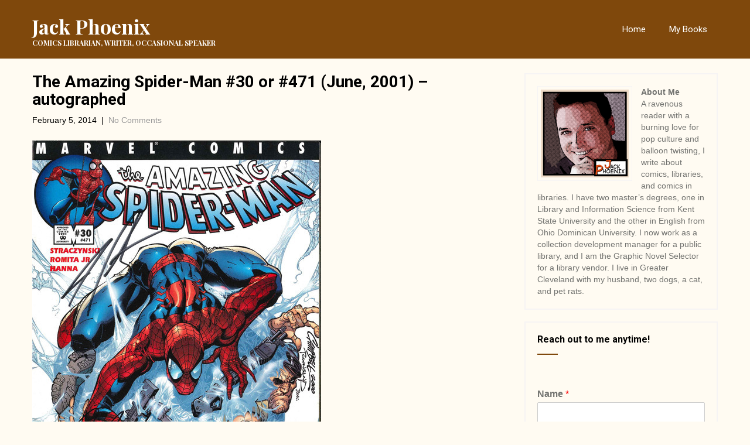

--- FILE ---
content_type: text/html; charset=utf-8
request_url: https://www.google.com/recaptcha/api2/anchor?ar=1&k=6LfOt6kUAAAAAMnifo7jm30zN-irZOFdS48qSPLR&co=aHR0cHM6Ly93d3cuamFja3Bob2VuaXguY29tOjQ0Mw..&hl=en&v=TkacYOdEJbdB_JjX802TMer9&size=normal&anchor-ms=20000&execute-ms=15000&cb=s19umu8tatwi
body_size: 46375
content:
<!DOCTYPE HTML><html dir="ltr" lang="en"><head><meta http-equiv="Content-Type" content="text/html; charset=UTF-8">
<meta http-equiv="X-UA-Compatible" content="IE=edge">
<title>reCAPTCHA</title>
<style type="text/css">
/* cyrillic-ext */
@font-face {
  font-family: 'Roboto';
  font-style: normal;
  font-weight: 400;
  src: url(//fonts.gstatic.com/s/roboto/v18/KFOmCnqEu92Fr1Mu72xKKTU1Kvnz.woff2) format('woff2');
  unicode-range: U+0460-052F, U+1C80-1C8A, U+20B4, U+2DE0-2DFF, U+A640-A69F, U+FE2E-FE2F;
}
/* cyrillic */
@font-face {
  font-family: 'Roboto';
  font-style: normal;
  font-weight: 400;
  src: url(//fonts.gstatic.com/s/roboto/v18/KFOmCnqEu92Fr1Mu5mxKKTU1Kvnz.woff2) format('woff2');
  unicode-range: U+0301, U+0400-045F, U+0490-0491, U+04B0-04B1, U+2116;
}
/* greek-ext */
@font-face {
  font-family: 'Roboto';
  font-style: normal;
  font-weight: 400;
  src: url(//fonts.gstatic.com/s/roboto/v18/KFOmCnqEu92Fr1Mu7mxKKTU1Kvnz.woff2) format('woff2');
  unicode-range: U+1F00-1FFF;
}
/* greek */
@font-face {
  font-family: 'Roboto';
  font-style: normal;
  font-weight: 400;
  src: url(//fonts.gstatic.com/s/roboto/v18/KFOmCnqEu92Fr1Mu4WxKKTU1Kvnz.woff2) format('woff2');
  unicode-range: U+0370-0377, U+037A-037F, U+0384-038A, U+038C, U+038E-03A1, U+03A3-03FF;
}
/* vietnamese */
@font-face {
  font-family: 'Roboto';
  font-style: normal;
  font-weight: 400;
  src: url(//fonts.gstatic.com/s/roboto/v18/KFOmCnqEu92Fr1Mu7WxKKTU1Kvnz.woff2) format('woff2');
  unicode-range: U+0102-0103, U+0110-0111, U+0128-0129, U+0168-0169, U+01A0-01A1, U+01AF-01B0, U+0300-0301, U+0303-0304, U+0308-0309, U+0323, U+0329, U+1EA0-1EF9, U+20AB;
}
/* latin-ext */
@font-face {
  font-family: 'Roboto';
  font-style: normal;
  font-weight: 400;
  src: url(//fonts.gstatic.com/s/roboto/v18/KFOmCnqEu92Fr1Mu7GxKKTU1Kvnz.woff2) format('woff2');
  unicode-range: U+0100-02BA, U+02BD-02C5, U+02C7-02CC, U+02CE-02D7, U+02DD-02FF, U+0304, U+0308, U+0329, U+1D00-1DBF, U+1E00-1E9F, U+1EF2-1EFF, U+2020, U+20A0-20AB, U+20AD-20C0, U+2113, U+2C60-2C7F, U+A720-A7FF;
}
/* latin */
@font-face {
  font-family: 'Roboto';
  font-style: normal;
  font-weight: 400;
  src: url(//fonts.gstatic.com/s/roboto/v18/KFOmCnqEu92Fr1Mu4mxKKTU1Kg.woff2) format('woff2');
  unicode-range: U+0000-00FF, U+0131, U+0152-0153, U+02BB-02BC, U+02C6, U+02DA, U+02DC, U+0304, U+0308, U+0329, U+2000-206F, U+20AC, U+2122, U+2191, U+2193, U+2212, U+2215, U+FEFF, U+FFFD;
}
/* cyrillic-ext */
@font-face {
  font-family: 'Roboto';
  font-style: normal;
  font-weight: 500;
  src: url(//fonts.gstatic.com/s/roboto/v18/KFOlCnqEu92Fr1MmEU9fCRc4AMP6lbBP.woff2) format('woff2');
  unicode-range: U+0460-052F, U+1C80-1C8A, U+20B4, U+2DE0-2DFF, U+A640-A69F, U+FE2E-FE2F;
}
/* cyrillic */
@font-face {
  font-family: 'Roboto';
  font-style: normal;
  font-weight: 500;
  src: url(//fonts.gstatic.com/s/roboto/v18/KFOlCnqEu92Fr1MmEU9fABc4AMP6lbBP.woff2) format('woff2');
  unicode-range: U+0301, U+0400-045F, U+0490-0491, U+04B0-04B1, U+2116;
}
/* greek-ext */
@font-face {
  font-family: 'Roboto';
  font-style: normal;
  font-weight: 500;
  src: url(//fonts.gstatic.com/s/roboto/v18/KFOlCnqEu92Fr1MmEU9fCBc4AMP6lbBP.woff2) format('woff2');
  unicode-range: U+1F00-1FFF;
}
/* greek */
@font-face {
  font-family: 'Roboto';
  font-style: normal;
  font-weight: 500;
  src: url(//fonts.gstatic.com/s/roboto/v18/KFOlCnqEu92Fr1MmEU9fBxc4AMP6lbBP.woff2) format('woff2');
  unicode-range: U+0370-0377, U+037A-037F, U+0384-038A, U+038C, U+038E-03A1, U+03A3-03FF;
}
/* vietnamese */
@font-face {
  font-family: 'Roboto';
  font-style: normal;
  font-weight: 500;
  src: url(//fonts.gstatic.com/s/roboto/v18/KFOlCnqEu92Fr1MmEU9fCxc4AMP6lbBP.woff2) format('woff2');
  unicode-range: U+0102-0103, U+0110-0111, U+0128-0129, U+0168-0169, U+01A0-01A1, U+01AF-01B0, U+0300-0301, U+0303-0304, U+0308-0309, U+0323, U+0329, U+1EA0-1EF9, U+20AB;
}
/* latin-ext */
@font-face {
  font-family: 'Roboto';
  font-style: normal;
  font-weight: 500;
  src: url(//fonts.gstatic.com/s/roboto/v18/KFOlCnqEu92Fr1MmEU9fChc4AMP6lbBP.woff2) format('woff2');
  unicode-range: U+0100-02BA, U+02BD-02C5, U+02C7-02CC, U+02CE-02D7, U+02DD-02FF, U+0304, U+0308, U+0329, U+1D00-1DBF, U+1E00-1E9F, U+1EF2-1EFF, U+2020, U+20A0-20AB, U+20AD-20C0, U+2113, U+2C60-2C7F, U+A720-A7FF;
}
/* latin */
@font-face {
  font-family: 'Roboto';
  font-style: normal;
  font-weight: 500;
  src: url(//fonts.gstatic.com/s/roboto/v18/KFOlCnqEu92Fr1MmEU9fBBc4AMP6lQ.woff2) format('woff2');
  unicode-range: U+0000-00FF, U+0131, U+0152-0153, U+02BB-02BC, U+02C6, U+02DA, U+02DC, U+0304, U+0308, U+0329, U+2000-206F, U+20AC, U+2122, U+2191, U+2193, U+2212, U+2215, U+FEFF, U+FFFD;
}
/* cyrillic-ext */
@font-face {
  font-family: 'Roboto';
  font-style: normal;
  font-weight: 900;
  src: url(//fonts.gstatic.com/s/roboto/v18/KFOlCnqEu92Fr1MmYUtfCRc4AMP6lbBP.woff2) format('woff2');
  unicode-range: U+0460-052F, U+1C80-1C8A, U+20B4, U+2DE0-2DFF, U+A640-A69F, U+FE2E-FE2F;
}
/* cyrillic */
@font-face {
  font-family: 'Roboto';
  font-style: normal;
  font-weight: 900;
  src: url(//fonts.gstatic.com/s/roboto/v18/KFOlCnqEu92Fr1MmYUtfABc4AMP6lbBP.woff2) format('woff2');
  unicode-range: U+0301, U+0400-045F, U+0490-0491, U+04B0-04B1, U+2116;
}
/* greek-ext */
@font-face {
  font-family: 'Roboto';
  font-style: normal;
  font-weight: 900;
  src: url(//fonts.gstatic.com/s/roboto/v18/KFOlCnqEu92Fr1MmYUtfCBc4AMP6lbBP.woff2) format('woff2');
  unicode-range: U+1F00-1FFF;
}
/* greek */
@font-face {
  font-family: 'Roboto';
  font-style: normal;
  font-weight: 900;
  src: url(//fonts.gstatic.com/s/roboto/v18/KFOlCnqEu92Fr1MmYUtfBxc4AMP6lbBP.woff2) format('woff2');
  unicode-range: U+0370-0377, U+037A-037F, U+0384-038A, U+038C, U+038E-03A1, U+03A3-03FF;
}
/* vietnamese */
@font-face {
  font-family: 'Roboto';
  font-style: normal;
  font-weight: 900;
  src: url(//fonts.gstatic.com/s/roboto/v18/KFOlCnqEu92Fr1MmYUtfCxc4AMP6lbBP.woff2) format('woff2');
  unicode-range: U+0102-0103, U+0110-0111, U+0128-0129, U+0168-0169, U+01A0-01A1, U+01AF-01B0, U+0300-0301, U+0303-0304, U+0308-0309, U+0323, U+0329, U+1EA0-1EF9, U+20AB;
}
/* latin-ext */
@font-face {
  font-family: 'Roboto';
  font-style: normal;
  font-weight: 900;
  src: url(//fonts.gstatic.com/s/roboto/v18/KFOlCnqEu92Fr1MmYUtfChc4AMP6lbBP.woff2) format('woff2');
  unicode-range: U+0100-02BA, U+02BD-02C5, U+02C7-02CC, U+02CE-02D7, U+02DD-02FF, U+0304, U+0308, U+0329, U+1D00-1DBF, U+1E00-1E9F, U+1EF2-1EFF, U+2020, U+20A0-20AB, U+20AD-20C0, U+2113, U+2C60-2C7F, U+A720-A7FF;
}
/* latin */
@font-face {
  font-family: 'Roboto';
  font-style: normal;
  font-weight: 900;
  src: url(//fonts.gstatic.com/s/roboto/v18/KFOlCnqEu92Fr1MmYUtfBBc4AMP6lQ.woff2) format('woff2');
  unicode-range: U+0000-00FF, U+0131, U+0152-0153, U+02BB-02BC, U+02C6, U+02DA, U+02DC, U+0304, U+0308, U+0329, U+2000-206F, U+20AC, U+2122, U+2191, U+2193, U+2212, U+2215, U+FEFF, U+FFFD;
}

</style>
<link rel="stylesheet" type="text/css" href="https://www.gstatic.com/recaptcha/releases/TkacYOdEJbdB_JjX802TMer9/styles__ltr.css">
<script nonce="9iXmsxPWQ7kGhbmNEM2ipw" type="text/javascript">window['__recaptcha_api'] = 'https://www.google.com/recaptcha/api2/';</script>
<script type="text/javascript" src="https://www.gstatic.com/recaptcha/releases/TkacYOdEJbdB_JjX802TMer9/recaptcha__en.js" nonce="9iXmsxPWQ7kGhbmNEM2ipw">
      
    </script></head>
<body><div id="rc-anchor-alert" class="rc-anchor-alert"></div>
<input type="hidden" id="recaptcha-token" value="[base64]">
<script type="text/javascript" nonce="9iXmsxPWQ7kGhbmNEM2ipw">
      recaptcha.anchor.Main.init("[\x22ainput\x22,[\x22bgdata\x22,\x22\x22,\[base64]/[base64]/e2RvbmU6ZmFsc2UsdmFsdWU6ZVtIKytdfTp7ZG9uZTp0cnVlfX19LGkxPWZ1bmN0aW9uKGUsSCl7SC5ILmxlbmd0aD4xMDQ/[base64]/[base64]/[base64]/[base64]/[base64]/[base64]/[base64]/[base64]/[base64]/RXAoZS5QLGUpOlFVKHRydWUsOCxlKX0sRT1mdW5jdGlvbihlLEgsRixoLEssUCl7aWYoSC5oLmxlbmd0aCl7SC5CSD0oSC5vJiYiOlRRUjpUUVI6IigpLEYpLEgubz10cnVlO3RyeXtLPUguSigpLEguWj1LLEguTz0wLEgudT0wLEgudj1LLFA9T3AoRixIKSxlPWU/[base64]/[base64]/[base64]/[base64]\x22,\[base64]\x22,\x22wq/DgXLDnVbDoD/DmcKuGnPDpSnCnzTDuyVhwq14wrN4wqDDmAMZwrjCsXZ7w6vDtSTCt1fClDzDusKCw4w5w5zDssKHGDjCvnrDoxlaAkTDtsOBwrjCmcOEB8KNw78pwobDiTIDw4HCtEFnfMKGw77ClsK6FMK8wowuwozDmsObWMKVwonCoi/Cl8OiFWZOOiFtw47CiCHCksK+wrJ2w53ChMKrwr3Cp8K4w4EBOi4dwpIWwrJPLBoEScK8M1jClS1JWsOgwqYJw6Rpwq/[base64]/DkzXCnmcgw7E2SGrCkzN6YMOpw4hcw4XDo8KObiw2GMOEAMOsworDkMKYw7PCscO4FzDDgMOBesKZw7TDvinCtsKxD3F+wp8cwoPDt8K8w68NN8KsZ2TDmsKlw4TCmEvDnMOCUsOfwrBRITEyAQ1mKzJ/[base64]/DvQfCh8O8wpXDjsKaKG4Gw6RJw5RfYcOUeRLDhcKQajXDpsOOOXDClxLDnMKvCMOGTEQHwqzCnlo6w4Y6wqEQwrbCtjLDlMKBLsK/w4k1cCIfEcOfW8KlGVDCtHBuw60EbHdtw6zCucKgYEDCrlHCucKAD33DusOtZi5GA8KSw53CgiRTw6HDkMKbw47CkkE1W8OSYQ0TUhMZw7IVfUZTUMK8w59GDmZ+XEbDscK9w7/CiMKcw7t0QxY+woDCtw7ChhXDjMO/wrw3K8ORAXp+w6lAMMKowrw+FsOaw7k+wr3DnULCgsOWK8OmT8KXFMKcYcKTZ8OWwqw+LwzDk3rDjTwSwpZgwqYnLWkqDMKLBsOPCcOATcOidsOGwo3CtU/Ct8KEwokMXMODNMKLwpAuKsKLSsOMwonDqRMwwqUAQRvDt8KQacO3KMO9wqB7w7/Ct8O1ACJed8KQB8ObdsKxBhB0DsKxw7bCjyLDoMO8wrt2K8KhNXoedMOGwqrCnMO2QsOBw6EBB8Oow6YccH7Di1LDmsOwwpJxTMKgw7krHyRPwroxAMOOBcOmw5MRfcK4ADQRwp/CksKswqR6w67Du8KqCG3CrXDCuWQTO8KGw5otwrXCv3Y+Vmo+D3oswrsGOE1tMcOhN3IMDHHCgsKJMcKCwrzCisKFw6HDuDgPCsKgwp3DmT5qHcO4w7Z0L1jCtht0QE0cw6bDlsOpwqLDt2LDnAFnJMK0cFwAwrLCsUZTwp/DuijCrUdYwqbCmBs7ORbDkExKw77Dr0rCn8KawrYUSsOLwoBhHQnDjBDDhnF/[base64]/LVJ+VMK2TzFqwqLCuFvCnzZqQMKUacKaYiDCnH3DlMODw63CkcOhw7gQPVPCiB9/wpp8CDQKHsKOPkFvEQ3Ckih+ekFEE21tQUMpMRHCqCULWsKdw5FVw63CosOHAMOjwqUww6V+UXPCkMOEw4d7Gw7CmzdowoDDjMKeDsOXwpJmCsKKwp/DvcOSw7jDgxDDgcKHw6B9Vw3DjsK3YMKHI8KIPQlFGDxXJRrCicKDw7fChD3Dq8KhwpNyXsO/[base64]/wosNw5TCiMKqwqrCksKnXMKfFkHDqlfDlDdzJMK8dMKJTCM6w7PDojB+RcKQw49Jwqo1wqllwpINw7XDpcOwaMKjccOGbEo3w655w78bw5HDp1R8NVvDumNnFAhjw5RkCD8FwqReHCfDnsKDMwQaMWoVw6TClz5OecK9w4EXwofCrsOqEFVww4fDpWQvw5UYRU/DhV8xacO/w6U0w5TCssOGCcOrVyLCulFuwrjCmsK9QWdYw6vChmAlw7DCsmHCtMONwpA1esKXwrhFHMKwChzCsG5owoETw6IzwojCpAzDvsKLI33DmzzDoQDDuHTDn2V0wpRmWUbCij/CvlA+dcKXw5fCp8OcLwPCulsjw73Dl8O4wrZlPW3Dk8KxRcKRJMOjwqx6Oz3Ct8KqZS/DqsK3WEZPU8OAw5TChBPCt8KKw5LCgnjClRQfw7LDg8KVUcKcw4rCpMK4w5XCnkXDilFYFMO0LE/CsE7Dl0UHJ8KFBGkaw7lgCzJJB8KLwpTDv8KYesKvw5nDk2kGwowAwobCjBvDncOlwpgowqvDoBTDkTbCj0Y2WMODOVrCvCXDvRrCr8O8w4oFw4LCucKVPGfDoWZnw7xHCMKQF3nDtmwtRXDDjMKCdnplwo1lw75Wwq9QwqtpQ8KrD8OnwpodwpY/VcKudMO7wo4Vw77DigpewphIw4nDmsK6w53CixFhwpDCrMOMIsOYw4fCm8OWw7QcYiw/[base64]/DnBsiwp8pwobDumzDtXdPD07CukAfwonDmE7Cq8OEMU7DsGxMwpRMamXDmsK8wq12w7nCrlUlBDw/[base64]/wpQGw6J0J8OvWMKkwpPDhMKyfXzCuQHChFDDg8OtDMKrwoAVAyTCtALCm8OWwprDtMKQw6bCr2vCl8OMwpzDhcKTwqjCtMO+BMKHZFd/OCLDtsO4w4XDqwVBVAp/F8OBIUUewr/DhGDDhcOcwofDscOhw5fDiCbDoxkjw5DCiSPDqUsVw6vCkcKdRMKUw5LCiMO7w4IQwpBPw5/Cjht6w4dHw5EIUMKnwofDgcO5HcKbwonCizfCu8KowpvCnsK6VXTCtMOhw5QWw4UCw58jw54Bw5DDvFHChcKmw7/Dh8KFw6bDtcONw41HwqTDiS/DuE0dw5fDiS7CjMOELhhHci/DnVnDoFwIHWtpw4fCgcKrwonDrMKeIsOvUiAgw5h9woETw7zDqcObw5VxOMKgdl02aMKgw7Bpw5YtShx1w705CMOMwponwo7Cp8Kww44ywp/DisOFVcONDsKUeMK/w5/Dr8OtwrsbS00caHYlT8Kcw6LCosOzwq/CrsOTwohlw6xJJ04IcjXCii1Sw60XN8OwwrTCrC3DpcK6UATCr8Kzwq3CucKxJcOMwqHDgMKyw7XCtFbCoVoawrnCisOuwqU1w4w2w5TCkcOhwqYQfMO7OcO2ZMOjw5LDjUJZYVA/w4HCmhkWwrjCo8Oew4VCMsOaw5VLw4nCu8K1wpZswqcVKggZIMOUw5oewok/Z1zDksKDeBo9w7sNFEnCisKYw5FFZsKawp7DmnMywrJtw7HCqmXDm0lYw6rCnTMzWUZBR1huX8KBwoRXwoV1f8OuwrUKwqNEZyXCssK1w5xLw75CEsKxw63DnT8DwpfDqH7DnA1AOWMZw4siY8KpLsKWw5o/[base64]/CiS0qSMKhKMOzwrZkZsOSVBYNTQLCiFsBwpDDssKxw5l5wqkdfnxZA3vCtnDDvsO/w4c2X0x/wqbDpzfDlWUdW1AULsOBwoNlUBpwV8Kdw4vCncOffcKew5NCJEQBNcOTw7oGGcKjw5TDr8ORBcOPNSJ6wqTDqkjDiMODAB/CqsKWaGAHw5zDu0fDsH/Ds3U9wo1NwqNZw59pw6vDuR/CsAfCkhdDw5QWw54mw7fDvcKUwqjCpsOeEGHDosOydw8Bw7VkwoNmwo0Jw4oINGsFw4HDlcKQw5/CuMK3wqJOUmNZwpVEVWvCm8O8wofCocKswrICw7VNAgtCDDUufQcHwp1GwpPCl8OBwrvCtjTCicKUw7vDsSZGw4hAwpRDw4PDk3nDpMKkw4vDocOMwrnCnl4iEsK7C8Kdw7laJMKxwoXDpsKQHcOPZcOAwr/[base64]/YEDCnVZzJBPCn8KZw4Mmwp4uf8OUwr9kwrrCl8OFw4szwpDDoMKaw7LCnHrDgRkKwoLDkyHCmQAGD3B2dmwjwqxnT8OQwq5tw4RHwoPDrRXDhyBVJAtmw5TCkMO7LhoAwqrCqsK3w6TCi8O+JD/CtcOEFX3DuzrCgWjDjsO7wqjCuBd2w60OFigLAsKdfDDDi1EIQi7DpMKqwovClMKSITnDmMO/wpd2BcK1w6vCpsK5wrzCjcOqVsOewq4Jw7Q9wqPDicKYw6HDrsOKwqbCjMKkw4jCl0VvUi/CrcOgG8K0fxE0woRewpDDh8KOwpnCkm/CrMKNwprChA5qLRA8ElTDon7ChMKDwp5AwqgmUMKIwrHCmcKDw50Mw78Fw7AZwq1gw71HCsOiJcKuDsOTD8Khw74xNMOme8OUw7LDhzzDj8KLMy/DssO2w7M2w5h4T3MPWzHDqzgQwpvCusKRJlUrw5TCrgPDqn8LdsKUAEpPQmY8PcKPJlAgLsKGHsO7Ax/Dh8OxdSLDj8KXwpEOcFvDpsO/wpTDg0/[base64]/[base64]/fhbCmmbCj2vCoSTCjhvCkiV8YcO8bsOgw7sHOxBkHsK9wpPCjjU1RcOqw45COMKcLsO1wp43wr0JwqYkw4fDqkbCj8KkZcKqMMOsHj/DmMKAwpZ1AEDDs3A1w41vw4DDnjUcwqgXblZnMmXDlCYZBcOQGsKyw5kpEcOLw5/Dg8OewpwqYC3CrsKdwonDlcKrdcO/JzhhNXR6wqkFwqUww6tjwpfCgR/Cp8Khw7wMwqFmKcOLLDvCnBx+wpLCmMOcwr3CgTTCnXESUsKScMOTJMOnM8KUIGXCgBcvEhkRU27DvgV4wr/DjcOzT8K4wqlTTsObdcK8EcKrDV1CZysebS/[base64]/CoxPCpsKiwq/DrEwuZsKLwprDsCglYMOPwpnDq8OHw4/DjD/DpnRbUMOjOsKoIsOUw5bDkMKAPxx3wr3DksOyVGchFcKbPSfCiTcUwpl6WEFYQMOvbnPDrELCjsOuB8OYXVTCmW8sZcKYbMKJw57CnmZxWMOcw4fDtsKswr3DnmZRw4ZyGcOuw7whDl/DkRt+GUxhwp0XwrQCOsOPLH0FdsKoYBfDv1IkTMOgw5ESw7bCv8OvYMKow4TDvsK4w6sjCDTCvMKFwqXCpXnCp20Gwokzw6ptw6HCkknCqsOkQcKMw60cHMKaa8K9wotLGsOHw45ow7DDlcK/w5fCsC/[base64]/DvwHCm8OJw7PCsi0kYcKWwodNJjDDtcK7N2jDt8O7JV1RUSrDgFDCslN5w7oGbsK3esOpw4LCvcKkKnDDvMOYwq3DhsOmw5ltwqNtYsKKwo/CicKcw5/[base64]/DlMKKJ8Kywo04fDBBJGFpWcKSTn3CtsOPWsO7w67DqMOIKcODw7RGwqvCmMODw6Unw4lvH8OFNgpdw4JaBsOLw7JLw5MJw6rCnMKgwqnCkFPCuMKyRMOFK3d5KFp3XcKSGsOJw7cEw4XDucKgw6fCs8K7w7bClXlxfg4wOC1DXy1Dw4LCqcKtHsONcxDCun/[base64]/WgXDk8OBLcOTRirDuxEbLEvCqE/CpMK9DMOMKXxXTSrDs8K4wovCsCHDhB1qwqfDoAPCmsOCwrXDhsKDT8KEw6bDq8KlSFAvPsK2w6/[base64]/DpcKrw6DCvTjCr8K8BsK2ImJDT8KQL8O4w6XDoCPDlcKPM8KwPmHChMKZwprCs8K/VyPDkcOBJ8OCw6RKwoDDnMOrwqDCi8OWZw/ChGHCs8KmwqwVwpzCuMKZMCsoHXlVwqvCiRJODwTCmkNBwrnDhMKSw5AlIMO9w48BwpR3w543RDPClMKhwqopbMKXwq9xcsKEwrFJwqzCphp7JcOdwq/Cp8Opw75lw6zDhBzCjCQlVkFkbkvDocO4w6wcQR4Bw5rDt8K4w6DCgn/[base64]/CvsKiw6VqwpJYB8K6w6LCil7DgXbDhFvDo2rDrxbCm2LDtCgudHXDjAohaT9zP8O2ZB/Cn8O1wrbDo8OYwrhCw4Iow7DDqRLCnnt2QsKxFC0hei3CgMOSGz3DncKKwrjDmBYEfVfDgcOqw6BqasOYwpgLwqJxP8K3X0stEsKSwqhtTXFKwoseVcO+wrUowoVYHcOSbUnDp8OhwrpCw5XCjMOsUcKBwpdLS8OSWlrDul7Cv0bChlNow4wfAChePi/DoQwxL8OYwp1Ew7/[base64]/[base64]/CssKjM8OifsOVwr90BMOCwpEYwpjCn8OcwpB8w58/wpDCkxUTTw7Ds8O0esKnw6XDiMKSM8KbY8OILmTDksK0w7TChhR3woDDtcKdEcOcw50wAsKpw5fDpRwHYAQLw7NgZ33ChlNMw7rDk8K7wo52w57DtMOiwrzCnsKnPzTColLCnj/[base64]/[base64]/[base64]/DmMOaPTdQDsKYwqhsG8Khw6bDtUkiMkk4VsORTsKbwo/[base64]/Ci8KSG23DkE0CE21xKFcrwoMnw5zCtF/CrMOrwq7Dul4qwqXCvG8Vw7fCjgEhJh7CmFrDpMK/w5kpw4bCrMOJw7vDucKzw4d4RW45BMKLHVgow5XDmMOmN8OLOMOwHcKow7HCiwggLsOGdMKrwrBiw5TCgGzDixfCp8KFw5XCuzBWZMKpTFx0fV/Cj8KfwrRTw7fCrMOxfQrCtxBAP8Oaw5kDw6I1wrN0wpXDicKZaU7DicKnwrLCk1LCgsK4GsKywrx1w5jDqXbCuMOJF8KaWXUZKcKYwpXDslFVEMOjS8KWwrx+V8KpBhoubcOpMMKCwpLDuTVJI3U4w7nDncKkNV3Cq8OXw6LDtQbDoX3DjgTDqWI1wp/DqsKPw5rDry8bCnINw4x3esORwo4Mwq7DiR3DjxHDpVtGTwHCv8Kuw4jDpsOkVSrDnFnCmX/DvBPCncK0SMKtC8O3wpF6CsKGw65Pc8Kqwo0QasOpw4pffHYnbWTCs8OPSR3Ciz/[base64]/wrNgLxELwph2YkRtWi3DoSLDicOYO8OHX8OXw5USH8O8GsKLwpgbwqPCicKww6jDrgrDjMOfWMK3Pi5EaRPDkcO1G8KOw4XDqcKzw4xQw4jDuAwUW07CvQobWFYgaFQTw5IPFMOnwrlUAEbCrDLDl8KHwrVswr89BsKBaEnDsQlxe8KKcUB9wo/[base64]/Clj/[base64]/DmMKxFcKfGcO2FcKALzcMw447SSfDpFzCoMOnw6DDjMOmw6xQBnvCrcOnFnfCjFVGPwVNGsK/Q8KcXMOgwonCtwbDmMKEw7jDvGtAHyALwrvDt8KWIMKqOsK1w7lkwo7Cl8KmJ8KLwpk7wqHDujgkGhwgw43DgUILMsKqw4AMwpLCn8O1RGkBE8K2BAPCmmjDisOrFsK3MjPCncOxwp/CkCrCr8KEbT8GwqVqXTXCsFU9woBcC8KewqRiKMK/[base64]/CvMOcUcOWFF0gIcKHcTXDs8OowqoGTTtPPHnCmsKew7/[base64]/wr4KSMOxw7zCqETCggY6wpwKwqdmV8KafsKgDQ7DvXhacsOmwrXDrcKew6PDksKvw7XDpCXCjkjCgMKmwrXCvcKdw5PCnyvDl8K5SsKedFDDlsO6w6nDmMKdw7fCjcOyw6IIS8K4w6l3ayYMwrIjwoASCsKCwqnDsFzDncKZw7TCjcKQPQVMw4k/wpHCqsKxwokzCMO6M2DDrsOBwpDCgcOtwqnCiwnDswfCgsOew6DDtsOhwocEw69qOsOLwr8hwoJIAcO/wp8NeMK2w4JaZsK8w7Znw6hGw6TCviHDtjrCk2rCn8OhGsKGw61uwrfCt8OYTcOBVXoMVsKHTwkqLsOCIsK4cMOeC8ODwqXDiWfDvMKiw7rCmj3DoARdbBjDkisIw6w0w6ggwqHCnAPDqjPDm8K9EMOmwogRwr/DrMKZw6vDvHhiTsK1I8KDw7PCpcOZCUJrY3nCoHcSwr3DmWBew5DCtFXDunF9w5w9KWjCkMOMwrYFw5HDimFJMsKEJMKJMsKyeV4GM8KNcsKZw69/[base64]/woTCi8O5wrg8SzjCqMOdA094JG8+wq/DjGgww4DCg8KrCcKcL11fw7Y0IcKvw5/[base64]/wpbCqjjDpXpUw4dHfMK8DGl6w4bCgsKLw5XCq8Kfw7vCuj1pNcKewozCscKNHhdiw77DtD1UwpjCgBZVw4nDoMKHOVzDszLCkcKPBhp5w5TDrcKww74PwrTDgcO2wqxuwqnCtcKnCA57QS8NdcKDw6/CtDg+w7tSBW7DvcKsbMOtL8Kkegtuw4TDjDNnw6/CqgnDicK1w4MVRMK8wrtXfcOldMKBw6FUw7PDrsKySTXDkcKqw5vDrMOxwozCl8KFWRo7w7A9V3PDtsKHwrnCpcKxw4vCuMO0w43CtXDDh1hnwpnDlsKFOSl2cgbDjx5XwrLCgsKXwonDmijCs8Kpw6hKw5PChMKPw41LdMOmw57CpzDDum/Di35qe0vCr20GLHU+w6Y2LsOyQ3w3QA3DvsO5w61Lwr1ywovDqyrDskbDlcOkwrHCmcK6w5MMSsOUCcO1O10kGsK4w6nDqBsMFnzDq8KoYQfCp8KtwqcNw5jCiBfDkCvCoGDDiF/Cm8OSFMKlDMOMTMOrGMO1SFIdw49UwoZeY8KzJcO2Hn86wrrCh8OBwqbDuA43w6wBw77DpsKuwrQWFsO/wpjDqh3Cq2rDpsOqw7VdRMKowpwpw73CkcKqw5fCt1fCtBoXdsO8wrgiC8KdNcKlFT5Gdi9fw4bDjsO3SU0XCMOnw6I/woknw6kxEAhnfGg2L8KGSMOZwpTDi8Oew43CrT7CpsO7A8KMXMKdMcKnwpHDnMKewqbDom3DkwZ4ZlE0CQ3DoMOnHMOlJMKzecOjwqsXfUdAfDTCjgXCmg4PwrvDlmN5TMKOwrHCl8KuwrdHw6BEwozDh8KUwrzCvsOtP8KUw5/[base64]/[base64]/ComTCtMO5EQ/[base64]/wptVfjLDscOtwrHCnsKFwqYLworDvcOYw4rDiWTDgcKaw6vCmwLCgcK0wrHDosOfHV/DjsKyDcO0wrMzSMK4CcOoDsKoEWQTwosRfsOdNnTDr0bDgkXCi8OMeUjCqAPDt8O6wozCmk7CucOBw6obGVd6wqNdw6FFwpfCi8KgCcKcKMK0fAjCmcKAEcO9XQBSw5XDvcKzwr/DucOHw5vDg8Kbw75Twp3CjMOlQ8KxEcKrw7MRwqsVwpJ7Bk3DqMKXWcOUw4Q+w5tAwqdjAwtKw71+w41fVMOjKnAdwrDDj8Oiwq/DtMKFQFnDgxfDgQnDpnDCp8KgOcOYNi/DlcO9BMKBw5BFEj/[base64]/Cm8Ogwp4jHMKqIsKkJWhDw5XChV0Tw6ABTXfDlMOiOWhQwoVqw4bCpMOAw4cdwrbCnMO9SMKjw44TbgJ5FANWcsOzB8Oswpg4wrQYw7tsbMO/Jg5CDB02w7DDujrDnMOEEAMoV2MJw7/CpkVdSRlBMEDCiVbClAMqfH8uwrHDnhfCgRldd0w5SngOQcK2wpEbJArDtcKAwq4qwqYqXMOHG8KHEQVuBsOOw595woMPwoPChsOTc8KXHmDDgMKqIMKZwofDsBgIw4XDmXTCiw/[base64]/CgFDDr0EXw6XDpwvCv37DshknwrDDsMKAw7x1SS3DtR7CrsOuw5wkw7PDncKiwpHDnWjCsMOJwqTDgsK+w60wJh7CqknDiisqMG7Dm2wlw6s8w6fCmF7CnEXCr8Kewo/CozgMw4nDosOtwp0lGcORwq9ELxDDnXomacK/w5snw5/CiMOWworDqsK1JgXDo8Kbwp/CqDPDiMK+PcKjw6jDiMKAw5nCix8YNcKSRV5Uw6pzwp53woY+w5tMw5/ChUdKIcO9wrVUw7ZBLS0vwrfDvFHDjcKSwq/[base64]/[base64]/CiF7CmMK+ZMOBw6PDgcKCwrvCvsOswpfDoGh3wrYhdm3Cuz1QZkHDnSbDtMKEw6zDrnErwpZ1wpkgw4EVVcKlaMOWEQnCk8K2wqlOBCJ6RsO/[base64]/Cl8OZPsOBwqgNw6TCpcK/[base64]/[base64]/w5YSZAjCg8OlBUIMScKWf2/[base64]/Cp8KAw4zCuAHCuzRzPMONUiXDusOTwprCssObwq7CrkQ8AMK1wp4iYwvCicKQwoYsGS0Fwp/CucKRD8OLw61gTwPCn8Kwwo01w7BRbMKRw5/Dq8O4wp7CtsO+eC3CpFpaBQ7DnWlCWTwSfMOWw4sAU8KrRcKrQ8OKw5ksUMKCw6QSbsKYfMKJXAU6w7fCvsOoXcOZbmIvRMOAOsOXwprCuGQ3djgxw5ZSwqXDksK+w4EIUcOmJMObwrEswoXCgMKPwoFyT8KOIcKbAnzCgMOxw7MDw6h2NWVfZ8K/wqExw60rwpcVUsKuwo8zwopFNMOvDMOow6UHwofCk3DCq8K3wpfDrcOKME4xa8ORUCrCv8KWwq9uw6jCksKxS8KIwoTDqcKQwrwBf8OSw5AyeS3DsjQIesKNw4vCv8K2w7AVZyLDkRvDpsOQVEPDgjBvacKFJFfDuMOUTsKAIsO0wqxZBsO9w4DCg8OLwp/DrC5CLw7DqTg4w7RwwoUtHcKxwofCj8O1w68Uw4jDphdcw4zCksK9wqfDunYAw5Bfwp0PQcKkw5HCuSfCiUbCp8OGXMKaw6DCt8KiC8Kiw7PCgcOjw4ENw75QZEPDsMKcTR9xwpLCscO/wonDt8KcwqZXwqrCg8OpwpEVw4LCjMO/w6TCtsKpeglZcCvDmsKeAsKTYgzDuwUsPnzCpxpjw4LCsjfCqsOPwpwiwpYrU25eV8O9w70+B1R0wqvDvDA8wo7DssO5bx9Jwp4ow4vDq8OXHMK+w7jDmnpbwpvDkMOkUHjCjcKpw67CtjcDeUVNw4d/IMKRTi/ClA3DgsKFLMKpLcOjwrjDiyHCrsKnZcOVwpjDj8OGfcOnwp1zwqnDqhtzL8K3wqt0YzPCvVbCksKbwrrCuMKmwqtDwqHDgld4L8Osw4Z7wpx8w5wnw73CgMKjC8KBw4bDocKNcj4waATDpmxwNMKLwo0hd2oHVV/DsFTDlsKWwqEcDcKZwqlPRsK/woXDlcKdasKCwo5Gwr1vwrjCjUfCpxHDscOReMK6X8O7w5XDon0aMiolw5fDm8KBVsO4woQ5HsOTUyHCnsKNw6fCiRHCsMKmw4HCh8OjFMOwVjFQfcKhISYDwqNIw5PDoTRWwohUw4cHR2HDmcO1w7l+PcKkwr7Cmit8X8O4w4LDgFTDjw8nw5ZHwrw/[base64]/Cu8OLwobCikjCpsO5wqbDl0nCijTChQvDtMKdUxnDiDLDjsOOwq/DhsKiIMKRGMO8JMOAQsOXw4LCiMKLwqnDkEx6DWQIVmJuV8KeIMOFw4vDq8ONwqhqwoHDlGIaFcKWGgdpI8ObexV7wrwWw7I5DMKBJ8OFDsKGKcO2EcKjwow5I3TCrsO3w5t+cMKzwp5rw5DCsHjCusOSw6nCrsKrw43DnMK1w7gRwqRne8O0woJWeA/DgsKfKMKOwoYtwrDCqX3CoMO3w5fDngzCjMKVYzkAwprDhS8sAiRtXkxCcDwHw4rCmlMoIsOzZMOrVSEXfcK6w6/[base64]/[base64]/w7dZYHfCqsK+w65gTTN9A0RFPVRBUcKTXlwMw5kPw77CpMOzwrlkNUVnw44YDzFzwq7DhcOmEUTCknVHFcKmFV13Y8Oew4vDh8OswoBZCcKMREIWMMK/VcODwqstVsKEaTrClcKDwqDDh8OWOsO3Fx/DhMKsw7/DvzvDvcOcw4t/w4orw5vDo8KQw5sxOS0oYMK+w5F0w4nCq1AEwr56EMOIw7NYwooXOsOyC8Kmwo3DtsK0fsKswpVSw4zDncO8YQwrbcOqKDjCosKpwp9cw45TwpE/wrDDuMObV8Kiw7bCgsKcwrQUfHzCk8Krw7bCicOJMiJswqrDqMKzNQDCvcOrwqTCvcO4wqnCisO7w4IOw6vCi8KNbcOyZ8KBKivDiw7DlcKhS3LCgcOIwofCsMK0UX5APnotwqh4w6VywpFBwpQJVxHCpE7CiWLCkWMsXcOoEjo2w5UqwoLDiy3CqMOuwqVbTMKmVB/DkwXCkMK9a1XCpUPCiQBiQ8OKBV15QQ/CisO9wp1Jwp4pTcKpw63ChHzCmcKGw6AJw7rCgUbDnUoffALDlUgYccO+F8K4C8KVacOQO8KAeXjDhMO7D8O2w5/Cj8K0KsOxwqQwIErDoFTDgx/Cg8Ocw5hWMW/CnzfCmnpRwpJDw658w6hfTE5RwrZtFMOVw4sDwpxzEX/[base64]/DlcOVw5zDjV3CrsOgaMKxGGRLJGwwQQdFw61eYcKRAsOmw5fCgMOvw77DvjHDgMOgF0zCgnLCusOOwrRwDzQ0woknw60dworDosKLw6LDg8OKe8OEVyYcw64iwpBtwrIrwq7Dj8KKez/CtsKtRHTCrWzDjxjDk8Oxwq/CpsOnc8KUS8O/wpodGcOyDcKmwpIzZHDDgXTDv8OGwo7Dt3YjZMKiw5ZJEGBXBS5zw6rCtE/ChnktPmnDp3fCqcKVw6bDgcOgw43CqFlLwoDDs1/DtsO9w6fDinVLw5sXNMOaw67CqUk2wrHDpcKBwoosw4nCvVTDnELCq1/CvMO5w5zDv3/DtMOXd8OAcHjDpsK/csOqHUNZNcKhc8O1wonDpcK7ZcOawo7DucKqWsOCw4lNw4/[base64]/CikxnwqPCscOkR2TCuAYKOx8Lw6tQMsK7ZAsdw4Ucw6bDrMO4MsKcW8OdXh3DmMOqdBDCu8K8AlU/XcOQw5HDuGDDo2A4EcKjR2vCs8OtWREWQsOZw6bDmsO6AEprwqrDkBjDucK1w4PCgcK+w7wXwrDCtQh/[base64]/DhsK1wo5ywpbCkcKBSgHDnMOKwqgLw4cqw6PCgSgrfsKOEzRvd0bChsKACxw8wr7CncKvEMO1w7TDtR4AGMK1SsK/w5zCnFsAeCjCiiJlNcK6DcKawrpUHz/Ci8OhSThhRDZsQyRmEcOLJm/DsTXDrk8Bwp7DkFBcw6JawoXCrE3DiyVXUGDDhMOSS2HDh1kSw4DDhxLCq8OYAcO5N1lgw6DDjxHCnhBYw6TDvMOJKsKQAsOrwpjCvMOAeGBTLUXCqcO0AhjDtcKGMsKlVMKTVBLCqEZgwoPDnifDg2PDvTlCwp7DjcKcw4/DhUFLcMOlw7ElNjMAwoEIw6kkHsOjw6ISwoguAH9/[base64]/DrCrDrMKIw5ldKlzCk1M7a1rCi8KnKUFUw7nDt8K5QkUzbcKNETLDh8K2QjjDkcO4w6smDiNVTcOHA8KUTwxDFgXDh3bCgnkYw6/DhcOSw7FkdF3Cg1ZtScK1w6rDrm/[base64]/DkC/[base64]/ChBzDhcKeYwrDksOvwqQIw6oOwpQewqpeU8OAQTFWWMK5w7fCqkwNwrzDtsKzwqQzQ8KPP8KUwpghwoPDkynCpcKxwoDCicO4wokmw5fCrcKuMjxcw7PDnMKFw54zDMOaa3ZAw58FVDfDl8OMw6lOA8OVUyZNw5/[base64]/CgFVsw5TDqsKvNQB2JcOlCcONw6rDqyzDhMO8wp/CtsO7NsOZS8KnIMOSw4HCtWHDvmsewr/DtF1GCTBowrIITnctwqrDllbCqcKsJsO5TsO/RcOmwrrClcKFRMO/wqHCpMOSRcOOw7PDncOaPDvDky3Diy0\\u003d\x22],null,[\x22conf\x22,null,\x226LfOt6kUAAAAAMnifo7jm30zN-irZOFdS48qSPLR\x22,0,null,null,null,0,[21,125,63,73,95,87,41,43,42,83,102,105,109,121],[7668936,665],0,null,null,null,null,0,null,0,1,700,1,null,0,\[base64]/tzcYADoGZWF6dTZkEg4Iiv2INxgAOgVNZklJNBoZCAMSFR0U8JfjNw7/vqUGGcSdCRmc4owCGQ\\u003d\\u003d\x22,0,0,null,null,1,null,0,1],\x22https://www.jackphoenix.com:443\x22,null,[1,1,1],null,null,null,0,3600,[\x22https://www.google.com/intl/en/policies/privacy/\x22,\x22https://www.google.com/intl/en/policies/terms/\x22],\x22e3bL+ON13QeNTufQYqgXTzb3m2TWO1Iyg6CcFwiY9Co\\u003d\x22,0,0,null,1,1764350159010,0,0,[20,220,90],null,[30,13,138,210],\x22RC-kBchOKT8qytCNw\x22,null,null,null,null,null,\x220dAFcWeA4ApLWv76Ws1e4M8ONy6zScWex-QCgY8pEmoOlAIdaoYaFQo3fjOLuFruTRj74TsW_ukunXu4CtiFS1RzubpEC17NPnpw\x22,1764432959084]");
    </script></body></html>